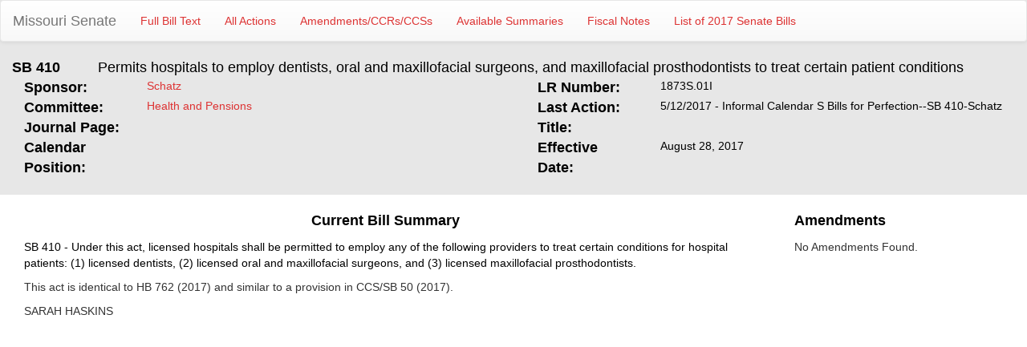

--- FILE ---
content_type: text/html; charset=utf-8
request_url: https://www.senate.mo.gov/17info/bts_web/Bill.aspx?SessionType=R&BillID=59402335
body_size: 5166
content:


<!DOCTYPE html PUBLIC "-//W3C//DTD Xhtml 1.0 Transitional//EN" "http://www.w3.org/TR/xhtml1/DTD/xhtml1-transitional.dtd">
<html xmlns="http://www.w3.org/1999/xhtml">
<head><title>
	SB410 - Permits hospitals to employ dentists, oral and maxillofacial surgeons, and maxillofacial prosthodontists to treat certain patient conditions
</title><meta content="Microsoft Visual Studio .NET 7.1" name="GENERATOR"><meta content="C#" name="CODE_LANGUAGE"><meta content="JavaScript" name="vs_defaultClientScript"><meta content="http://schemas.microsoft.com/intellisense/ie5" name="vs_targetSchema"></head>
<body>
    <form name="form1" method="post" action="./Bill.aspx?SessionType=R&amp;BillID=59402335" id="form1">
<input type="hidden" name="__VIEWSTATE" id="__VIEWSTATE" value="n5fdQGd4lZfGToHVlFf+7EI7nFWSg4ZhEAwHDfbZ3X04r3JUVy2CwTcTHCbn1r2SSF+1AlX9R/n0QUFMe/BPRwZyq+vJXPVLQP9gy8mcdRvAKGjCgC2OjZeScWjxW/CwabqHx+qasN/oJs7b1cP3Y6MrXeEs2tZbau5po/1Bn/6HQCtdA7aja+RFqrordiwbHDpgSPWA6ZaGTUnYfGDsRvVq+cBnMH5qjRjNsrBxWBR26ChbAVBeQ137m3ft1IMyvY3/PTXginsN6vWAUHtnMq8HNC1OpL6X/715DriFLSCHlftE/kBUMuK2W53tImdpcG3cDf1sBYbWoT5tW1nbF5iLtKbz3RYN16uoKdbyKxAtHs/HIgVnUHxPv9LiUrD/5rxRLrUQBrOd4kdwTlF9QiPDtfyDYA9yn/Uw5+XlMdmL6Gxyh1zUvnoR4gjCXxj1FgjuqqH9mUKNZqD7+Ohz1MfqXIjhN11s6VcY462JUqhlBkS1vzERGoFcP0qQmH/zSOxffLXMmAAr6UCzECYq9qDp1t1ZOeAutN3ROgx8NzjwznP7pTi2AZ3iyIDwH8m4TN9+nTlVvTKfqR37P/iSaMCLBgIOfi2efM+wE2HRYkKfL56dGn5NR9JZqj0PjlHyKGpjokrYSm2mq9+s4cRTUGbvSTjMkMAMxj7r1aG7E6PLYeP3MRBsoM298BdpmK7i0c/nPEJwu3vJToNO/FDue/PLNMoqAed92+tmWMdFSIxLjxCDihS3bw48zYFTIJlpaFmy2bMlCEkp7A1OusWX1tUbkasJdcM2NSgJEjwhT6IaZgkWh4OULTz52HbvbBOAfb76oK58UsFMmiTTqlcw8IrxStx79KseOaW9ZqTtPUp5M9fEAfYh2sDt39sNgzXO3CmL/zFhB0YwDYo4bzMsNemdV3N3akPp9IJv+bS/mfNjVnRciXvKR54WCIkYYb0ClrDBLY8J8UtFCiYMAJXrjLQ+bI0wS45g0qDGqxYOHxGAf7/[base64]/mKTwmzqjkWYaBctKRJYLgZ1JX8UAy+pSisJHYu91mUw0raVCx2Uflgc5og5RwODvitcNXFDKBATRhD663OS3p9rbZrSmr2MYudlucoXw1IciM+Xh5LKG5rR+1ZnWoxO3LsRZ2aRBFlhAdA57Ri81gsG0g/2gE9T33q+o6cGTCEnPv7AFjAVReuPgNVphozJpzD6S+t2ACdbJwuvGFikzK3W10HhXuZ+2lIKJ/[base64]/EN+qqeHpiEg99LFoolpCwSFV2g7zvyRfPqkQykaZqwT0S2nw1gKEaGA1eeEPE3Br+aXMe4YdIwQ7A8Hlb0C7zuc7jr9M7U2xzLwuZteSFVjsBIwPOq/oJohgW+nAzwvBZImZiqF7/eDwz7ssPUJuxxOavl0E6MOiaJxvvVakcNrpezMh0gsSgakIKBEpYggsSpwUwIyZx/g1CCZpjcH0iuBg9I+cwv/snAURL6U6bURrq/OYPdxrpdWINC+f8K7riQtbksKGAKsSrE63NYk3qy9tgEG4K1RmjJGNvLTd+37ZzLVgFKrIYC9+4Sx/cwu/P5X2W/PeDdhtwGPDemROE0E4BXgahfRcLSMJ3tiYfjsolCQ++ElaJS/1mCiXtECvQH5T53Oc7SSwYFNt5wbIBhdPeKULw==" />

<input type="hidden" name="__VIEWSTATEGENERATOR" id="__VIEWSTATEGENERATOR" value="DFDEEE3A" />
    <div>
        <div style="background-color: #e7e7e7; overflow: hidden; padding-bottom: 20px; border-bottom: 1px;">
            <nav class="navbar navbar-default">
  <div class="container-fluid">
    <!-- Brand and toggle get grouped for better mobile display -->
    <div class="navbar-header">
      <button type="button" class="navbar-toggle collapsed" data-toggle="collapse" data-target="#bs-example-navbar-collapse-1" aria-expanded="false">
        <span class="sr-only">Toggle navigation</span>
        <span class="icon-bar"></span>
        <span class="icon-bar"></span>
        <span class="icon-bar"></span>
      </button>
      <a class="navbar-brand" href="https://www.senate.mo.gov">Missouri Senate</a>
    </div>

    <!-- Collect the nav links, forms, and other content for toggling -->
    <div class="collapse navbar-collapse" id="bs-example-navbar-collapse-1">
      <ul class="nav navbar-nav">
        <li><a id="hlFullBillText" href="https://www.senate.mo.gov/17info/BTS_Web/BillText.aspx?SessionType=R&amp;BillID=59402335">Full Bill Text</a></li>
        <li><a id="hlAllActions" href="https://www.senate.mo.gov/17info/BTS_Web/Actions.aspx?SessionType=R&amp;BillID=59402335">All Actions</a></li>
        <li><a id="hlAmends" href="https://www.senate.mo.gov/17info/BTS_Amendments?SessionType=R&amp;BillID=59402335">Amendments/CCRs/CCSs</a></li>
        <li><a id="hlSummaries" href="https://www.senate.mo.gov/17info/BTS_Web/Summaries.aspx?SessionType=R&amp;BillID=59402335">Available Summaries</a></li>
        <!--<li><a id="hCommMinutes" href="https://www.senate.mo.gov/17info/BTS_BillMinutes/default.aspx?SessionType=R&amp;BillID=59402335&amp;BillPref=SB&amp;BillNum=410">Committee Minutes</a></li>-->
        <li><a id="hlFiscalNote" href="https://www.senate.mo.gov/17info/BTS_FiscalNotes/index.aspx?SessionType=R&amp;BillID=59402335">Fiscal Notes</a></li>
        <li><a id="hlBillList" href="https://www.senate.mo.gov/17info/BTS_Web/BillList.aspx?SessionType=R">List of 2017 Senate Bills</a></li>
      </ul>
    </div><!-- /.navbar-collapse -->
  </div><!-- /.container-fluid -->
</nav>
            <div class="col-lg-1">
                <span id="lblBillNum" style="color:Black;font-size:Large;font-weight:bold;width:100%;">SB 410</span>
            </div>
            <div class="col-lg-11">
                <span id="lblBriefDesc" style="color:Black;font-size:Large;width:100%;">Permits hospitals to employ dentists, oral and maxillofacial surgeons, and maxillofacial prosthodontists to treat certain patient conditions</span>
            </div>
            <div class="col-lg-6">
                <div class="col-lg-3">
                    <strong><font face="Arial" color="black" size="4">Sponsor:</font></strong>
                </div>
                <div class="col-lg-9">
                    <div>
                        <a id="hlSponsor" href="https://www.senate.mo.gov/17web/mem26" style="color:#DD3333;">Schatz</a>
                        
                        </div>
                    <div>
                        <a id="hlCoSponsors" style="color:Black;font-family:Arial;font-style:italic;"></a></div>
                </div>
            </div>
            <div class="col-lg-6">
                <div class="col-lg-3">
                    <strong><font color="black" size="4">LR Number:</font></strong>
                </div>
                <div class="col-lg-9">
                    <span id="lblLRNum" style="color:Black;font-family:Arial;">1873S.01I</span>
                </div>
            </div>
            <div class="col-lg-6">
                <div class="col-lg-3">
                    <strong><font color="black" size="4">Committee:</font></strong>
                </div>
                <div class="col-lg-9">
                    <a id="hlCommittee" href="https://www.senate.mo.gov/HPEN" style="color:#DD3333;font-family:Arial;">Health and Pensions</a>
                </div>
            </div>
            <div class="col-lg-6">
                <div class="col-lg-3">
                    <strong><font color="black" size="4">Last Action:</font></strong>
                </div>
                <div class="col-lg-9">
                    <span id="lblLastAction" style="color:Black;font-family:Arial;">5/12/2017 - Informal Calendar S Bills for Perfection--SB 410-Schatz</span>
                    <span id="vetoLetter">
                        <br />
                        <a id="hlVetoLetter" style="color:Black;font-style:italic;"> </a>
                    </span>
                </div>
            </div>
            <div class="col-lg-6">
                <div class="col-lg-3">
                    <font face="Arial" color="black" size="4"><strong>Journal Page: </strong></font>
                </div>
                <div class="col-lg-9">
                    <span id="lblJrnPage" style="color:Black;font-family:Arial;"></span>
                </div>
            </div>
            <div class="col-lg-6">
                <div class="col-lg-3">
                    <strong><font color="black" size="4">Title:</font></strong>
                </div>
                <div class="col-lg-9">
                    <span id="lblBillTitle" style="color:Black;font-family:Arial;"></span>
                </div>
            </div>
            <div class="col-lg-6">
                <div class="col-lg-3">
                    <font face="Arial" color="black" size="4"><strong>Calendar Position:</strong></font>
                </div>
                <div class="col-lg-9">
                    <span id="lblCalendarPos" style="color:Black;font-family:Arial;"></span>
                </div>
            </div>
            <div class="col-lg-6">
                <div class="col-lg-3">
                    <strong><font color="black" size="4">Effective Date:</font></strong>
                </div>
                <div class="col-lg-9">
                    <span id="lblEffDate" style="color:Black;font-family:Arial;">August 28, 2017</span>
                </div>
            </div>
            <div class="col-lg-6">
                <div class="col-lg-3">
                    <span id="lblHSponsor" style="color:Black;font-family:Arial;font-size:13.5pt;font-weight:bold;"> </span>
                </div>
                <div class="col-lg-9">
                    <a id="hlHSponsor" style="color:Black;"> </a>
                </div>
            </div>
        </div>
        <div class="clearfix">
        </div>
        <div style="margin-top: 20px;">
            <div class="col-lg-9">
                <div class="col-lg-12">
                    <p align="center">
                        <strong><font face="Arial" color="black" size="4">Current Bill Summary</font></strong></p>
                </div>
                <div class="col-lg-12">
                    <p align="left">
                        <span id="lblSummary" style="color:Black;width:100%;">	SB 410 - Under this act, licensed hospitals shall be permitted to employ any of the following providers to treat certain conditions for hospital patients:  (1) licensed dentists, (2) licensed oral and maxillofacial surgeons, and (3) licensed maxillofacial prosthodontists.  <p><p>	This act is identical to HB 762 (2017) and similar to a provision in CCS/SB 50 (2017).<p>SARAH HASKINS</span></p>
                </div>
            </div>
            <div class="col-lg-3">
                <div class="col-lg-12">
                    <p align="left">
                        <strong><font face="Arial" color="black" size="4">Amendments</font></strong></p>
                </div>
                <div class="col-lg-12">
                    <div>
	<table cellspacing="0" cellpadding="4" border="0" id="dgList" style="color:#333333;border-collapse:collapse;">
		<tr>
			<td colspan="6">
                            No Amendments Found.
                        </td>
		</tr>
	</table>
</div>
                </div>
            </div>
        </div>
        <input id="_a1" type="hidden" value="1" />
    </div>
    </form>
</body>
<link href="Bootstrap/css/bootstrap.css" rel="stylesheet" type="text/css" />
<link href="Bootstrap/css/bootstrap-theme.css" rel="stylesheet" type="text/css" />
<script src="Bootstrap/js/jquery.js" type="text/javascript"></script>
<script src="Bootstrap/js/bootstrap.js" type="text/javascript"></script>
<style type="text/css">
    @media print
    {
        *
        {
            font-size: 12px !important;
        }
    }
</style>
</html>
